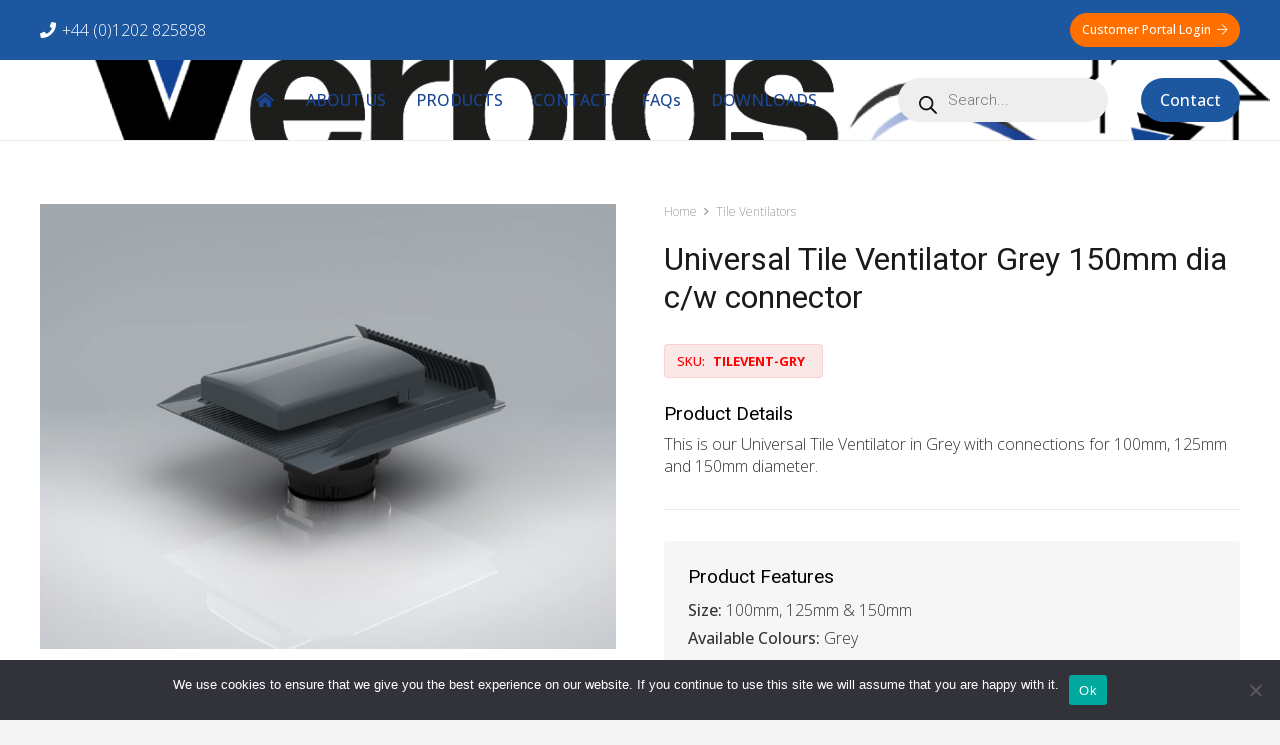

--- FILE ---
content_type: text/css
request_url: https://www.verplas.co.uk/wp-content/uploads/js_composer/custom.css?ver=8.7.2
body_size: 344
content:
/* Target WPBakery carousel images */
.vc_carousel-inner img {
    height: 300px;       /* Set your desired uniform height */
    width: auto;         /* Let width adjust proportionally */
    object-fit: cover;   /* Fill the height without stretching */
    display: block;      
    margin: 0 auto;      /* Center images horizontally */